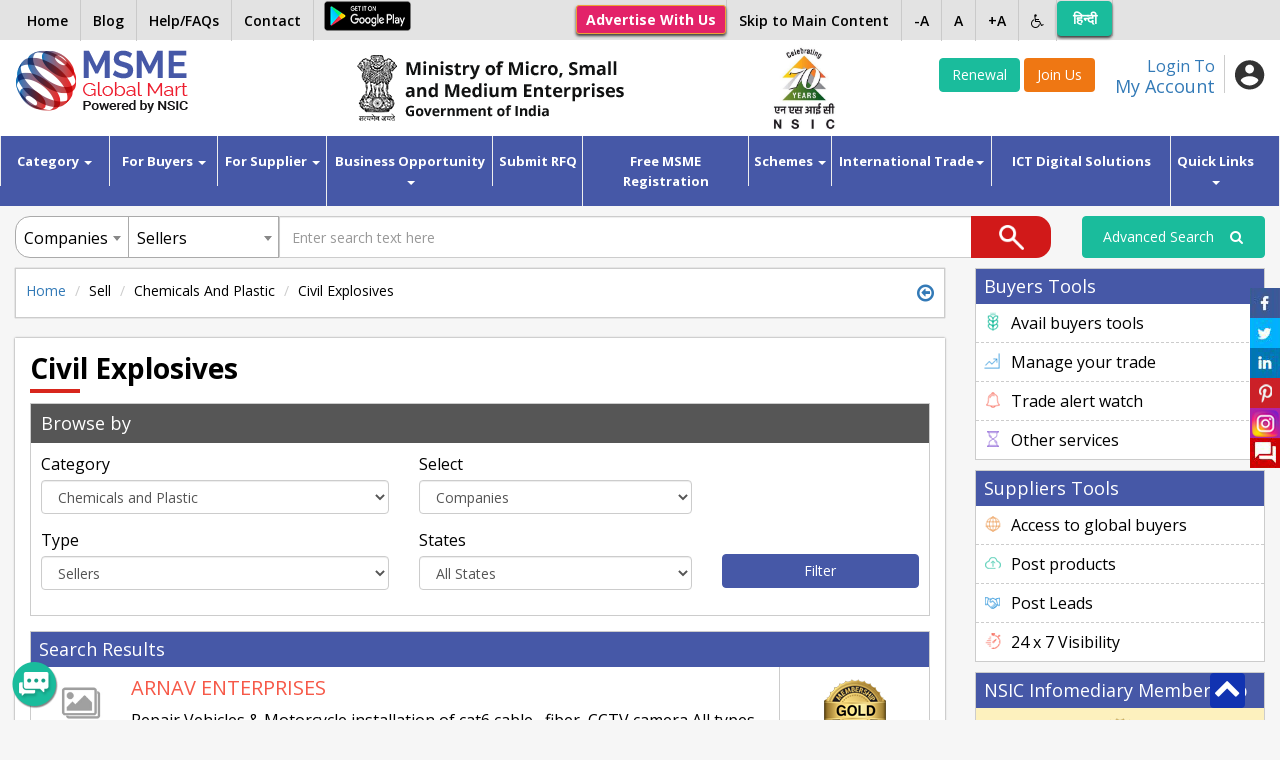

--- FILE ---
content_type: text/html; charset=UTF-8
request_url: https://msmemart.com/msme/listings/company-list/civil-explosives/6/992/Supplier
body_size: 82481
content:
<!doctype html>
<html lang="en">
    <head>
        <title>Civil Explosives</title>
        <!-- Required meta tags -->
        <meta charset="utf-8">
        <meta name="viewport" content="width=device-width, initial-scale=1, shrink-to-fit=no, user-scalable=no">
        <meta name="keywords" content="Civil Explosives">
        <meta name="description" content="Civil Explosives">
		
		<link rel="icon" type="image/png" sizes="32x32" href="https://msmemart.com/themes/msme/images/favicon.png">

        <!-- Google Raleway font CDN  font-family: 'Raleway', sans-serif;  -->
        <!-- <link href="https://fonts.googleapis.com/css?family=Raleway:300,400,500,600" rel="stylesheet"> -->
        <link href="https://fonts.googleapis.com/css?family=Open+Sans:300,400,600,700&display=swap" rel="stylesheet">
        <link rel="stylesheet" href="https://maxcdn.bootstrapcdn.com/font-awesome/4.7.0/css/font-awesome.min.css">

        <!-- Bootstrap CSS -->
        <link rel="stylesheet" href="https://maxcdn.bootstrapcdn.com/bootstrap/3.3.7/css/bootstrap.min.css" integrity="sha384-BVYiiSIFeK1dGmJRAkycuHAHRg32OmUcww7on3RYdg4Va+PmSTsz/K68vbdEjh4u" crossorigin="anonymous">

        <!--Owl Carousel Styles-->
        <link rel="stylesheet" href="https://msmemart.com/themes/msme/libs/OwlCarousel/dist/assets/owl.carousel.min.css">
        <link rel="stylesheet" href="https://msmemart.com/themes/msme/libs/OwlCarousel/dist/assets/owl.theme.default.min.css">

        <!--Select2 Styles-->
        <link rel="stylesheet" href="https://msmemart.com/themes/msme/libs/select2/dist/css/select2.min.css">
        <!--Custom Styles-->
        <link rel="stylesheet" href="https://msmemart.com/themes/msme/css/style.css">
        <link rel="stylesheet" href="https://msmemart.com/themes/msme/css/style-plus.css">
        <link rel="stylesheet" href="https://msmemart.com/themes/msme/css/style-minus.css">
        <!-- jquery Script -->
        <script src="https://ajax.googleapis.com/ajax/libs/jquery/1.12.4/jquery.min.js"></script>
        <link rel="stylesheet" href="https://msmemart.com/themes/assets/plugins/sweetalert/sweetalert.css">
        <script src="https://msmemart.com/themes/assets/plugins/sweetalert/sweetalert.min.js"></script>
        <script src="https://cdnjs.cloudflare.com/ajax/libs/core-js/2.4.1/core.js"></script>
        <script src="https://msmemart.com/themes/assets/plugins/cookie/jquery.cookie.js"></script>
        <script src="https://msmemart.com/themes/assets/js/app.js"></script>
        <script>
            var baseurl = "https://msmemart.com/";
			var is_homepage = 0;
        </script>
        <script>
            $(document).ready(function () {
                var csrf_token;
                var csrf_hash;
                csrf_reload();
            });
            function csrf_reload() {
                $.ajax({
                    url: baseurl + "msme/msme/csrf_msme_reload",
                    type: "get",
                    async: false,
                    dataType: "json",
                    success: function (data) {
                        csrf_token = data.csrf_token;
                        csrf_hash = data.csrf_hash;
                        $("input[name='csrf']").val(csrf_hash);
                    }
                });
            }
        </script>
        <script type="text/javascript">
            function googleTranslateElementInit() {
                new google.translate.TranslateElement({pageLanguage: 'en', layout: google.translate.TranslateElement.InlineLayout.HORIZONTAL}, 'google_translate_element');
            }
        </script>
        <script type="text/javascript" src="//translate.google.com/translate_a/element.js?cb=googleTranslateElementInit"></script>
		
		
				<script type="text/javascript">
				var gaJsHost = (("https:" == document.location.protocol) ? "https://ssl." : "http://www.");
				document.write(unescape("%3Cscript src='" + gaJsHost + "google-analytics.com/ga.js' type='text/javascript'%3E%3C/script%3E"));
				</script>
				<script type="text/javascript">
				try {
				var pageTracker = _gat._getTracker("UA-5953268-5");
				pageTracker._trackPageview();
				} catch(err) {}</script>


						<!--- Start of new Google analytics code  29-03-2023--->
				<!-- Google tag (gtag.js) -->
				<script async src="https://www.googletagmanager.com/gtag/js?id=G-26LEJCSBRX"></script>
				<script>
				  window.dataLayer = window.dataLayer || [];
				  function gtag(){dataLayer.push(arguments);}
				  gtag('js', new Date());

				  gtag('config', 'G-26LEJCSBRX');
				</script>

				<!--- End of new Google analytics code --->	
		
    </head>
    <body>
        <!--Header widget start-->
        <style type="text/css">
    .msme-logo{padding: 8px 15px;}
     @media screen and (max-width:991px){
         .main_search_inner .select2{display: inline-block !important;}
          .main_search_inner input {width: 50% !important;float: none !important; display: inline-block !important; }
          .main_search_inner .select2 {width: 20% !important;display: inline-block !important;}
          .main_search_inner .btn-submit{
            width: 9% !important;
            display: inline-block !important;
            margin: 0px;right: 50px;
        }
        .select2-container{vertical-align: top;}
		.rightMenu li.lng2 {
    display: inline-block !important;
        }
     }
    @media screen and (max-width:600px){
        .main_search_inner .select2 {width: 49% !important;display: inline-block !important;}
        .main_search_inner input {width: 100% !important;}
        .main_search_inner .btn-submit{
           /* width: 10% !important;
            display: inline-block !important;*/
            bottom: 10px;right: 0px;
            margin: 0px;
        }
		
    }
	.topbar
	{
		position:fixed; top:0;left:0;right:0;z-index:999999999;
	}
	
	.topbar ul > li > a {
     padding: 0px 12px;
	}
	
	.btn-primary-JoinUs {
    color: #fff;
    background-color: #EF7713;
    border-color: #EF7713;
	display: inline-block;
    padding: 6px 12px;
    margin-bottom: 0;
    font-size: 14px;
    font-weight: 400;
    line-height: 1.42857143;
    text-align: center;
    white-space: nowrap;
    vertical-align: middle;
	touch-action: manipulation;
    cursor: pointer;
	    border: 1px solid transparent;
    border-radius: 4px;
	text-decoration: none;
	box-sizing: border-box;
	font-family: 'Open Sans', sans-serif;
	-webkit-tap-highlight-color: rgba(0,0,0,0);
	}
</style>

<script src="https://msmemart.com/themes/assets/plugins/cookie/jquery.cookie.js"></script>
<!-- Top band Start -->
<div class="topbar">
    <div class="container">
        <a href="https://msmemart.com/" class=" show_mobile" style="margin-top: 5px; display: inline-block;"><img src="https://msmemart.com/themes/msme/images/home.png" alt="home" width="20"></a>
			<!--	<a href="https://play.google.com/store/apps/details?id=com.msmeglobalmart" target="_blank"><img style="height:27px;width:90px;margin-top: 1px; margin-left: .6%;margin-top:.4%;" data-src="https://msmemart.com/assets\images\app.png" alt="mobile app" class="lazyload"></a> -->
<a href="https://play.google.com/store/apps/details?id=com.msmeglobalmart" target="_blank" style="display: inline-block;
"><img style="height:30px;width:87px;margin-top:1px;margin-left:10px;" data-src="https://msmemart.com/assets\images\app.png" class="lazyload hide_mobile"></a>		
				
        <ul class="pull-left leftMenu hide_mobile">
            <li><a href="https://msmemart.com/overseas/about_us/logout">Home</a></li>
			
			 <li><a target="_blank" href="https://msmemartblog.wordpress.com">Blog</a></li>
			
		<!--	<li><a href="https://msmemart.com/blog">Blog</a></li>-->
			
            <!--<li><a href="https://msmemart.com/page/help">Help/FAQs</a></li>-->
			<li><a href="https://msmemart.com/assets/pdf/faq-30-05-02025.pdf" target="_blank">Help/FAQs</a></li>
		
            <li><a href="https://msmemart.com/msme/contact">Contact</a></li>
			 
        </ul>
        <ul class="pull-right rightMenu">
          <!--<li><a href="https://msmemart.com/psu-login">Login for PSU’s</a></li> 
            <li><a href="https://msmemart.com/membership">Membership Benefits</a></li>-->
			<li><a href="https://msmemart.com/advertise-with-us" class="btn btn-warning btn-sm hide_mobile" role="button" aria-pressed="true"><b>Advertise With Us</b></a></li>
             <li><a href="#skip_main_content">Skip to Main Content</a></li>
			
            <li><a href="#" id="alph_minus">-A</a></li>
            <li><a href="#" id="alph">A</a></li>
            <li><a href="#" id="alph_plus">+A</a></li>
            <li class="invert_menu"><a href="#"><i class="fa fa-wheelchair"></i></a>
                <ul class="submenu">
                    <li><a href="#" id="inv_ctr">Invert Contrast</a></li>
                    <li><a href="https://msmemart.com/page/screen_reader_access_for_disable_person">Screen Reader</a></li>
                </ul>
            </li>
           <li class="lng2" id='languageTrsanlateHi'><a href="javascript:void(0)" onclick="langugechange();"  class="btn btn-success notranslate" style="color:white;line-height:25px; margin-top: 1px;width:55px"> हिन्दी </a></li>
           	<li class="lng2" style="display:none !important;" id='languageTrsanlateEn'><a href="javascript:void(0)" onclick="langugechange();"  class="btn btn-success notranslate" style="margin-top: 1px;line-height: 35px;width:55px;color:white !important;">English</a></li>
			 <li class="lng">
                <div id="google_translate_element"></div>
            
        </ul>
		<a href="https://msmemart.com/advertise-with-us" class="add_with btn show_mobile">Advertise <br> With Us</a>
    </div> 
</div>  
<!-- Top band End -->

<!-- Header Starts-->
<header style="padding-top:45px;padding-bottom:5px;">
    <div class="header_inner container  ">
        <div class="row">
            <!--Logo Section-->
            <div class="logo col-xs-6 col-sm-6 col-md-2 col-lg-2">
                <a href="https://msmemart.com/">
                    <img src="https://msmemart.com/themes/msme/images/logo.png" alt="MSMEMart">
                </a>
				
            </div>
		<!--	<div class="logo msme-logo col-xs-6 col-sm-6 col-md-4 col-lg-4">
               	<img src="https://msmemart.com/themes/msme/images/msme.png" class="pull-right"  alt="MSME">
            </div> -->
			
			
			<div class="logo msme-logo col-xs-6 col-sm-6 col-md-4 col-lg-4">
			<img src="https://msmemart.com/themes/msme/images/msme.png" class="pull-right"  alt="MSME">
			</div>
						
            <!--Mobile Menu Section-->
            <div class="menu_icons show_mobile">
                <ul>
                    <li ><a href="#" class="toggle-menu menu-left push-body">Menu</a></li>
                    <li><a href="#" class="search_btn">Search</a></li>
                    <li><a href="#" class="user_button">User</a></li>
                    <li><a href="#" class="sector_button">Sectors</a></li>
					<!--<li><a href="https://msmemart.com/member/login/index/renew" class="btn btn-success">Renewal</a> </li>
				    <li><a href="https://msmemart.com/membership" class="btn btn-primary">Join Us</a></li>-->
                </ul>
            </div>

            <!--User Section-->
            <div class="user_box col-sm-4 col-md-4 pull-right">
                <div class="user_box_inner">
                    <div class="login_now pull-right">
                                                <a href="https://msmemart.com/member">
                            <div class="login_content pull-left">
                                <span>Login To</span>
                                <h4>My Account</h4>
                            </div> </a>
                        <div class="login_icon pull-left" data-toggle="dropdown">
                           
							
							                                <img src="https://msmemart.com/themes/msme/images/user_icon.png" alt="User">
                                							
							
                        </div>
							                    </div>




						                        <div class="join_us pull-right">
                           
						   <a href="https://msmemart.com/member/login/index/renew" class="btn btn-success">Renewal</a> 
							
                            <a href="https://msmemart.com/membership" style="background:#EF7713"  class="btn-primary-JoinUs">Join Us</a>
                        </div>
												
						
					</div>
                
            </div>
            <!--Search Section-->
                        <div class=" col-sm-2 col-md-2 pull-right">
        
 	<img src="https://msmemart.com/themes/msme/images/nsiclogonew.png" alt="NSIC logo" class="pull-right" style="height:85px;"  >
	             </div>       
            
                    </div>
		
		
		 
    </div>
</header>
<!-- Header Ends-->        <!--Header widget end-->
        <!--Menu widget start-->
        <!--Main Menu-->
<script>
function myFunction() {
  var input, filter, ul, li, a, i;
  input = document.getElementById("myInput");
  filter = input.value.toUpperCase();
  ul = document.getElementById("ulsearch");
  li = ul.getElementsByTagName("li");
  for (i = 1; i < li.length; i++) {
    a = li[i].getElementsByTagName("a")[0];
    if (a.innerHTML.toUpperCase().indexOf(filter) > -1) {
      li[i].style.display = "";
    } else {
      li[i].style.display = "none";

    }
  }
}

</script>

<style>
.dropdown-submenu .dropdown-menu2 {
  top: 0;
  right: auto;
  left: 100%;
}
</style>

<nav class="navbar navbar-default" role="navigation" id="skip_main_content" style="margin-bottom:10px;" >
    <div  >
        <!-- Brand and toggle get grouped for better mobile display -->
        <div class="collapse navbar-collapse cbp-spmenu cbp-spmenu-vertical cbp-spmenu-left" id="bs-example-navbar-collapse-1">
            <ul class="nav navbar-nav">
                <li class="dropdown">
                    <a class="dropdown-toggle" data-toggle="dropdown" href="#" title="Find your business category">Category <span class="caret"></span></a>
                    <ul class="dropdown-menu" role="menu">
                                                        <li><a href="https://msmemart.com/msme/category/advertisement-material/90">Advertisement Material</a></li>
									                                <li><a href="https://msmemart.com/msme/category/agro-technology/1">Agro Technology</a></li>
									                                <li><a href="https://msmemart.com/msme/category/automobiles/3">Automobiles</a></li>
									                                <li><a href="https://msmemart.com/msme/category/ayurvedic-herbal/4">Ayurvedic Herbal</a></li>
									                                <li><a href="https://msmemart.com/msme/category/bicycles-rickshaws/5">Bicycles Rickshaws</a></li>
									                                <li><a href="https://msmemart.com/msme/category/chemicals-and-plastic/6">Chemicals and Plastic</a></li>
									                                <li><a href="https://msmemart.com/msme/category/computer-and-software/7">Computer and Software</a></li>
									                                <li><a href="https://msmemart.com/msme/category/construction-and-real-estate/8">Construction and Real Estate</a></li>
									                                <li><a href="https://msmemart.com/msme/category/consumer-electronics/9">Consumer Electronics</a></li>
									                                <li><a href="https://msmemart.com/msme/category/electronics-and-electrical-supplies/10">Electronics and Electrical Supplies</a></li>
									                        <li><a href="https://msmemart.com/msme/category_list">More..</a></li>
                    </ul>
                </li>
               
               			
				 <li class="dropdown">
                    <a class="dropdown-toggle" data-toggle="dropdown" href="#" title="Know Buyer benefits">For Buyers <span class="caret"></span></a>
                    <ul class="dropdown-menu" role="menu">
                         <li><a href="https://msmemart.com/quotation">Post Buy Requirement</a></li>
						 <li><a href="https://msmemart.com/supplier-search">Search Suppliers</a></li>
						 <li><a href="https://msmemart.com/buyer-benefits">Buyers Benefits</a></li>
                    </ul>
                </li>
				
               <!--         <a href="https://msmemart.com/buyer/company">Buyers</a>
                <ul class="dropdown-menu" role="menu">
                        <li><a href="https://msmemart.com/buyer/company">Companies</a></li>
                        <li><a href="https://msmemart.com/buyer/product">Product</a></li>
                        <li><a href="https://msmemart.com/buyer/leads">Leads</a></li>
                    </ul>-->
               
			
				
				
				 <li class="dropdown">
                    <a class="dropdown-toggle" data-toggle="dropdown" href="#" title="Know Supplier benefits">For Supplier <span class="caret"></span></a>
                    <ul class="dropdown-menu" role="menu">
						 <li><a href="https://msmemart.com/supplier-benefits">Suppliers Benefits</a></li>
						 <li><a href="https://msmemart.com/DigitalServices/dnb#Hoovers">Find Domestic / International Buyers</a></li>
						 <li><a href="https://msmemart.com/membership">List your Business</a></li>
                    </ul>
                </li>
                
				
		<!--   		 <li class="dropdown">
                    <a href="https://msmemart.com/supplier/company">Suppliers</a>
                 <ul class="dropdown-menu" role="menu">
                        <li><a href="https://msmemart.com/supplier/company">Companies</a></li>
                        <li><a href="https://msmemart.com/supplier/product">Product</a></li>
                        <li><a href="https://msmemart.com/supplier/leads">Leads</a></li>
                    </ul>
                </li>-->
				
				
				
				
				
			  <li class="dropdown">
                    <a class="dropdown-toggle" data-toggle="dropdown" href="#" title="Opportunity for Business growth"> Business Opportunity <span class="caret"></span></a>
                    <ul class="dropdown-menu" role="menu">
				<!--	  <li><a href="https://msmemart.com/msme/business_alliance">Start your Business</a></li> -->
					  
						<li class="dropdown-submenu ">
							<a  href="#">Start/Expand your Business &nbsp;<span class="glyphicon glyphicon-chevron-right" aria-hidden="true" style="font-size: 10px; margin-top:-1px;"></span></a>
							<ul class="dropdown-menu dropdown-menu2">					
							<li><a tabindex="1" href="https://msmemart.com/msme/business_alliance">Business Alliance</a></li>
							<li><a tabindex="2" href="https://www.udyami.org.in/" target="_blank">New Enterprise through PMEGP</a></li>
							</ul>
						</li>
					
                         <li><a href="https://msmemart.com/tenders">Domestic Tenders</a></li>
						 <li><a href="https://msmemart.com/tenders/aoc_tenders">Award of Contract (AOC)</a></li>
						 <!--<li><a href="https://msmemart.com/tender/tenderlist/international">Global Tenders</a></li> -->
						<!--<li><a href="https://msmemart.com/upload/events/Fact-Sheet-Metalex-Thailand.pdf"  target="_blank"> Metalex 2024 at Bangkok</a></li> -->
                    </ul>
                </li>  
	<li><a target="_blank"  href="https://msmemart.com/quotation" title="Post Your requirement">Submit RFQ</a></li>
	
	      <li><a target="blank"  href="https://msmemart.com/msmeregistration" title="Free MSME Registration">Free MSME Registration</a></li>
	<!--<li><a target="blank"  href="http://msmeregistration.msmemart.com" title="Free MSME Registration">Free MSME Registration</a></li>-->
	
              <!--  <li><a target="_blank"  href="http://msmeloan.msmemart.com/">MSME Loans</a></li> -->
			  
			  <li class="dropdown">
                    <a class="dropdown-toggle" data-toggle="dropdown" href="#" title="Govt Schemes for MSMEs"> Schemes <span class="caret"></span></a>
                    <ul class="dropdown-menu" role="menu">
						<li><a href="https://msmemart.com/assets/images/ebook.pdf" target="_blank">MSME Scheme Booklet</a></li>
                         <li><a href="https://msmemart.com/credit-and-finance-assistance-schemes">Credit and Finance Assistance Schemes</a></li>
						 <li><a href="https://msmemart.com/skill-development-training">Skill development & Training</a></li>
						 <li><a href="https://msmemart.com/Infrastructure-support-schemes">Infrastructure Support Schemes</a></li>
						<li><a href="https://msmemart.com/technology-up-gradation-schemes">Technology up-gradation Schemes</a></li>
						<li><a href="https://msmemart.com/procurement-and-marketing-support">Procurement and Marketing Support</a></li>
						<li><a href="https://msmemart.com/nsic-schemes">NSIC Schemes</a></li>
						<li><a href="https://msmemart.com/equity-support-for-msmes">Equity Support for MSMEs</a></li>
                    </ul>
                </li>
        
                <!--<li><a target="_blank" href="https://msmemart.com/mauritius-pavilion">International Trade</a></li>-->
                
				
                <li class="dropdown"> <a class="dropdown-toggle" data-toggle="dropdown" href="#" title="Opportunities for Export">International Trade<span class="caret"></span></a>
					<ul class="dropdown-menu" role="menu" aria-labelledby="dropdownMenu">
				<li class="dropdown-submenu">
				<a href="https://msmemart.com/quotation">Source from India</a>
				<a href="https://msmemart.com/export">Export Facilitation</a>
				<a href="https://msmemart.com/DigitalServices/dnb#Hoovers">Find Buyers</a>
				</li> 				
				<li class="dropdown-submenu">
				<a  href="https://msmemart.com/country-pavilion" > <span class="glyphicon glyphicon-chevron-left" aria-hidden="true" style="font-size: 10px; margin-top:-1px;"></span>&nbsp;Country Pavillion</a>
				<ul class="dropdown-menu">
				<li>				
					<ul id="ulsearch"  role="menu" style="list-style:none;padding:0;">
						<li style="width:230px; padding:5px;"><label for="exampleInputEmail1">Type Your Country Name</label>
						<input type="text" class="form-control" id="myInput" onkeyup="myFunction()"  placeholder="Enter country Name"></li>
						                                 
                                    <li data-country-type="Thailand" ><a href="https://msmemart.com/international-trade/thailand-pavilion"><img src="https://msmemart.com/upload/country_flag/1733138222834.png" style="width:40px; padding-left:10px;padding-bottom:10px;">&nbsp;&nbsp;Thailand</a></li> 
                                                                     
                                    <li data-country-type="Tajikistan" ><a href="https://msmemart.com/international-trade/tajikistan-pavilion"><img src="https://msmemart.com/upload/country_flag/1732181877484.png" style="width:40px; padding-left:10px;padding-bottom:10px;">&nbsp;&nbsp;Tajikistan</a></li> 
                                                                     
                                    <li data-country-type="Russian Federation" ><a href="https://msmemart.com/international-trade/russian-federation-pavilion"><img src="https://msmemart.com/upload/country_flag/1705314255274.png" style="width:40px; padding-left:10px;padding-bottom:10px;">&nbsp;&nbsp;Russian Federation</a></li> 
                                                                     
                                    <li data-country-type="Malaysia" ><a href="https://msmemart.com/international-trade/malaysia-pavilion"><img src="https://msmemart.com/upload/country_flag/1763637434015.png" style="width:40px; padding-left:10px;padding-bottom:10px;">&nbsp;&nbsp;Malaysia</a></li> 
                                                                     
                                    <li data-country-type="Egypt" ><a href="https://msmemart.com/international-trade/egypt-pavilion"><img src="https://msmemart.com/upload/country_flag/1764739527025.png" style="width:40px; padding-left:10px;padding-bottom:10px;">&nbsp;&nbsp;Egypt</a></li> 
                                    				</ul>	
				
				</li> 
				                        
				</ul>
				</li>
				                 
				</ul>
			
			</li>

                
                
                
                <!--<li><a href="https://msmemart.com/msme-registration">Free MSME Registration</a></li> -->
				
                <!--<li><a target="_blank" href="http://rawmaterials.nsicnet.in/">Get Raw Materials</a></li>-->
               <!--<li><a href="https://msmemart.com/export" >Exports Facilitation</a></li>-->
             	<li><a target="blank"  href="https://msmemart.com/DigitalServices" title="Special offer on Digital Solutions">ICT Digital Solutions</a></li>

			 <!--  <li><a href="javascript:void(0)" class="dropdown-toggle" data-toggle="dropdown">Featured Opportunities<span class="caret"></span></a>                
                <ul class="dropdown-menu" role="menu" aria-labelledby="dropdownMenu">                 
                  <li class="dropdown-submenu">
                    <a  href="#" > <span class="glyphicon glyphicon-chevron-left" aria-hidden="true" style="font-size: 10px; margin-top:-1px;"></span>&nbsp;Technology Transfer</a>
                <ul class="dropdown-menu">
                  <li><a tabindex="-1" href="https://msmemart.com/membership">Technology Provider</a></li> 
                <li><a tabindex="-1" href="https://msmemart.com/quotation">Technology Seeker</a></li>                                
                        </ul>
                      </li>
                    <li class="dropdown-submenu">
                		 <a  href="https://www.ibef.org/economy/investments" target="_blank"> Investment Opportunity</a>
                	</li>                  
                    </ul>           
                </li>-->
                
                
                <li class="dropdown">
                    <a class="dropdown-toggle" data-toggle="dropdown" href="#" title="Other useful information for MSMEs">Quick Links<span class="caret"></span></a>
                    <ul class="dropdown-menu" role="menu">
                                                        <li><a href="https://www.msmemart.com/page/healthcare" target="_blank" >Empaneled list of Hospitals for Gold Members</a></li>
                                                                <li><a href="https://champions.gov.in/" target="_blank" >Champions Portal</a></li>
                                                                <li><a href="https://www.msmemart.com/schemes/schemelist"  >NSIC Schemes</a></li>
                                                                <li><a href="https://www.msmemart.com/upload/mou/AnnexureA.pdf" target="_blank" >Raw Material Support to MSMEs</a></li>
                                                                <li><a href="https://www.msmemart.com/assets/images/AIMA-NSIC-SME-Accelerate-Program.pdf" target="_blank" >AIMA-NSIC SME Accelerate Programme</a></li>
                                                                <li><a href="https://www.msmemart.com/Suppliers/" target="_blank" >Find Verified Suppliers</a></li>
                                                                <li><a href="https://sambandh.msme.gov.in" target="_blank" >GOVT PROCUREMENT-MSME SAMBANDH</a></li>
                                                                <li><a href="https://samadhaan.msme.gov.in" target="_blank" >DELAYED PAYMENT- MSME SAMADHAAN </a></li>
                                                                <li><a href="https://msme.gov.in/all-schemes" target="_blank" >Govt of India SCHEMES</a></li>
                                                                <li><a href="http://sampark.msme.gov.in/" target="_blank" >SKILLED MANPOWER-MSME SAMPARK</a></li>
                                                                <li><a href="http://iktec.in/" target="_blank" >INDIA KOREA TECHNOLOGY CENTRE</a></li>
                                                                <li><a href="https://www.nsic.co.in/Schemes/Showinterest.aspx?Sch=2" target="_blank" >Finance for Raw Material Procurement</a></li>
                                                                <li><a href="https://www.nsic.co.in/NTSC/MaterialTestingLabs.aspx" target="_blank" >Technology / Testing & Training facilities </a></li>
                                                                <li><a href="http://ideas.msme.gov.in/" target="_blank" >MSME Innovation</a></li>
                                                                <li><a href="http://www.msmemart.com/msme/business_alliance"  >Business Alliance- Start a Business Franchise & Distributorship</a></li>
                                                                <li><a href="https://hire-nsdc.betterplace.co.in/login" target="_blank" >Skill Management Information System</a></li>
                                                                <li><a href="https://www.indiantradeportal.in/" target="_blank" >Indian Trade Portal</a></li>
                                                                <li><a href="https://udyam-sakhi.com" target="_blank" >MSME Udyam Sakhi Portal</a></li>
                                                                <li><a href="https://goulip.in" target="_blank" >Unified Logistics Interface Platform</a></li>
                                                                <li><a href="https://msmemart.com/page/nmdfc_and_nsic_sign_mou"  >NMDFC and NSIC sign MOU</a></li>
                                                    </ul>
                </li>
            </ul>
        </div><!-- /.navbar-collapse -->
    </div><!-- /.container-fluid -->
</nav>        <!--Menu widget end-->
        
<div class="container clear-fix main_search" style="margin-bottom:10px;">
    <div class="row">
        <div class="col-sm-12 col-md-10 col-lg-10">
            <form action="https://msmemart.com/search/index" id="search_frm" method="get" accept-charset="utf-8">
			
           
			
			
			
			
           
            <div class="main_search_inner form-inline" style="margin-top:0px;">
                <div class="form-group">
                    <div class="input-group">
                        <select class="slect_companies search_left" name="pid">
                            <option value="1" >Companies</option>
                            <option value="2" >Products</option>
                            <option value="3" >Leads</option>
                        </select>
                        <select class="slect_supplier " name="catalog">
                            <option value="all" >All Members</option>
                            <option value="Supplier" selected=selected>Sellers</option>
                            <option value="Buyer" >Buyers</option>
                            <option value="Service" >Service Providers</option>
                        </select>
                        <input type="text"  class="form-control" name="searchText" maxlength="100" required value=""  placeholder="Enter search text here">
                        <input type="hidden" name="type" value="search">
                        <button type="submit" class="btn-submit" style="width:80px" ><img src="https://msmemart.com/themes/msme/images/search_icon.png" alt="search"></button>
                    </div>
                </div>
            </div>
            </form>
        </div>

        <!--<div class="col-sm-12 col-md-2 col-lg-2 "  >

            <a href="https://msmemart.com/search/advance_search"   class="btn btn-success pull-right btn-block" style="padding:10px;">Advanced Search &nbsp;&nbsp;


                <i class="fa fa-search" aria-hidden="true"></i>


            </a>  

        </div> -->
		
		
		
		
		<div class="col-sm-12 col-md-2 col-lg-2 "  >
            			<a href="https://msmemart.com/search/advance_search"   class="btn btn-success pull-right btn-block" style="padding:10px;">Advanced Search &nbsp;&nbsp;
			
                <i class="fa fa-search" aria-hidden="true"></i>


            </a>  

        </div>
		
		
		
		
		
		
		

    </div> 	
</div>
	
        <div class="container clear-fix">
            <div class="row">
                <!--Left Side Content-->
                <div class="col-md-9">
                    <script>
    categ_id = "6";
    sub_categ_id = "992";
    searchText = "";
    pid = "";
    catalog = "Supplier";
    type = "company-list";
</script>
<script src="https://msmemart.com/modules/msme/assets/js/listings.js"></script>
<ul class="breadcrumb breadcrumb_c">
    <li><a href="https://msmemart.com/">Home</a></li>
    <li>Sell</li>
    <li>Chemicals And Plastic</li> 
    <li>Civil Explosives</li>  
	
	
	 <a href="javascript:history.go(-1);" class="pull-right portal-back" > <i class="fa fa-arrow-circle-o-left"></i></a>  
	 
</ul>
<div class="row">
    <!--Left Side Content-->
    <div class="col-md-12">
        <div class="inner_pages">
            <div class="inner_pages_inner">
                <div class="title_bordered no_padding_l">
                    <h2>Civil Explosives</h2>
                </div>
                <div class="leads_panel">
                    <div class="leads_panel_header leads_panel_header_g">
                        <h4>Browse by</h4>
                    </div>
                    <div class="leads_panel_body">
                        <div class="filter_search">
                            <div class="row">
                                <form action="https://msmemart.com/msme/search_category" id="cat_search_form" method="POST" accept-charset="utf-8">
             <input type="hidden" name="csrf" value="dccb28cdfcbb75ec90044ff2f6b92538" />
                                <div class="col-md-5">
                                    <div class="form-group">
                                        <label for="exampleInputEmail1">Category</label>
                                        <select class="form-control" name="cat" id="cat" required="">
                                            <option value="">Select Category</option>
                                                                                            <option value="90" >Advertisement Material</option>
                                                                                            <option value="1" >Agro Technology</option>
                                                                                            <option value="97" >API</option>
                                                                                            <option value="3" >Automobiles</option>
                                                                                            <option value="4" >Ayurvedic Herbal</option>
                                                                                            <option value="5" >Bicycles Rickshaws</option>
                                                                                            <option value="37" >Brokerage Intermediary Services</option>
                                                                                            <option value="39" >Buying Agents</option>
                                                                                            <option value="40" >Cargo and Storage</option>
                                                                                            <option value="6" selected=selected>Chemicals and Plastic</option>
                                                                                            <option value="87" >Chemicals or Allied Industries</option>
                                                                                            <option value="7" >Computer and Software</option>
                                                                                            <option value="41" >Computer Solutions Hardware and Software Development Services</option>
                                                                                            <option value="8" >Construction and Real Estate</option>
                                                                                            <option value="42" >Consultants Astrology Vastu</option>
                                                                                            <option value="43" >Consulting</option>
                                                                                            <option value="9" >Consumer Electronics</option>
                                                                                            <option value="44" >Designing Processing Custom Made</option>
                                                                                            <option value="45" >Distributor and Dealer</option>
                                                                                            <option value="46" >Economic Cooperation</option>
                                                                                            <option value="47" >Education and Training</option>
                                                                                            <option value="100" >Educational Services</option>
                                                                                            <option value="10" >Electronics and Electrical Supplies</option>
                                                                                            <option value="12" >Environment and Pollution</option>
                                                                                            <option value="48" >Exhibitions and Fairs</option>
                                                                                            <option value="2" >Fashion and Garment</option>
                                                                                            <option value="88" >Fire Safety Equipments</option>
                                                                                            <option value="13" >Food and Beverage</option>
                                                                                            <option value="49" >Foreign Exchange and Finance</option>
                                                                                            <option value="50" >Forex</option>
                                                                                            <option value="14" >Gems  and Jewellery Products</option>
                                                                                            <option value="51" >General Trade Agents</option>
                                                                                            <option value="15" >Gifts and Crafts Products</option>
                                                                                            <option value="16" >Handicrafts Gifts</option>
                                                                                            <option value="17" >Health and Beauty</option>
                                                                                            <option value="52" >Health Beauty</option>
                                                                                            <option value="18" >Home Supplies</option>
                                                                                            <option value="53" >Housekeeping Cleaning And Maintenance Services</option>
                                                                                            <option value="55" >Immigration</option>
                                                                                            <option value="56" >Indenting Agents</option>
                                                                                            <option value="57" >Indenting Agents Chemicals</option>
                                                                                            <option value="19" >Industrial Supplies</option>
                                                                                            <option value="58" >Information Technology Enabled Servicess BPO</option>
                                                                                            <option value="59" >Laser Cutting Engraving and Marking Servicess</option>
                                                                                            <option value="20" >Leather</option>
                                                                                            <option value="60" >Logistic Servicess</option>
                                                                                            <option value="61" >Manpower and Labor Export</option>
                                                                                            <option value="91" >Mask</option>
                                                                                            <option value="62" >Matrimonial Services</option>
                                                                                            <option value="21" >Medical Pharma</option>
                                                                                            <option value="22" >Mineral and Metals</option>
                                                                                            <option value="78" >Miscellaneous</option>
                                                                                            <option value="99" >MSME compliance</option>
                                                                                            <option value="54" >MSME MART</option>
                                                                                            <option value="23" >Office Supplies</option>
                                                                                            <option value="63" >Offshore Contractors</option>
                                                                                            <option value="64" >P Advertisement Agents</option>
                                                                                            <option value="24" >Packaging and Paper</option>
                                                                                            <option value="65" >Packaging and Printing Services</option>
                                                                                            <option value="66" >Passport and Visa</option>
                                                                                            <option value="67" >Pawn Leasing</option>
                                                                                            <option value="25" >Plant Machinery</option>
                                                                                            <option value="11" >Power and Energy</option>
                                                                                            <option value="96" >PPE Kits</option>
                                                                                            <option value="98" >Precision Optics</option>
                                                                                            <option value="26" >Printing and Publishing</option>
                                                                                            <option value="68" >Pulp and Paper Agent</option>
                                                                                            <option value="69" >Quality Surveyors</option>
                                                                                            <option value="70" >Real Estate Agents</option>
                                                                                            <option value="71" >Repairing</option>
                                                                                            <option value="94" >Sanitizers</option>
                                                                                            <option value="27" >Scientific Instruments</option>
                                                                                            <option value="28" >Security and Protection</option>
                                                                                            <option value="72" >Services Agent</option>
                                                                                            <option value="38" >SMALL INDUSTRIES</option>
                                                                                            <option value="73" >Social Welfare Organization</option>
                                                                                            <option value="30" >Sports and Entertainment</option>
                                                                                            <option value="29" >Sports Goods</option>
                                                                                            <option value="74" >Telecommunication and Postal Services</option>
                                                                                            <option value="31" >Telecommunications</option>
                                                                                            <option value="32" >Textiles and Leather Products</option>
                                                                                            <option value="33" >Toys</option>
                                                                                            <option value="75" >Translators and Interpreters</option>
                                                                                            <option value="34" >Transportation</option>
                                                                                            <option value="76" >Travel</option>
                                                                                            <option value="89" >TRAVEL AND TOURISM</option>
                                                                                            <option value="93" >Ventilator</option>
                                                                                    </select>
                                    </div>
                                </div>
                                <div class="col-md-4">
                                    <div class="form-group">
                                        <label for="exampleInputEmail1">Select</label>
                                        <select class="form-control" name="type" id="type">
                                            <option selected=selected value="company-list">Companies</option>
                                            <option  value="product-list">Products</option>
                                            <option  value="lead-list">Leads</option>
                                        </select>
                                    </div>
                                </div>
                                <div class="col-md-5">
                                    <div class="form-group">
                                        <label for="exampleInputEmail1">Type</label>
                                        <select class="form-control " name="sub_catalog" >
                                            <option value="Supplier" selected=selected>Sellers</option>
                                            <option value="Buyer" >Buyers</option>
                                            <option value="Service" >Service Providers</option>
                                        </select>
                                    </div>
                                </div>
                                <div class="col-md-4">
                                    <div class="form-group">
                                        <label for="states">States</label>
                                        <select class="form-control" name="states" id="states" required="">
                                            <option value="0">All States</option>
                                                                                            <option value="38" >Andaman & Nicobar</option>
                                                                                            <option value="1" >Andhra Pradesh</option>
                                                                                            <option value="3" >Arunachal Pradesh</option>
                                                                                            <option value="2" >Assam</option>
                                                                                            <option value="5" >Bihar</option>
                                                                                            <option value="31" >Chandigarh</option>
                                                                                            <option value="35" >Chattisgarh</option>
                                                                                            <option value="30" >Dadra & Nagar Haveli</option>
                                                                                            <option value="29" >Daman & Diu</option>
                                                                                            <option value="25" >Delhi</option>
                                                                                            <option value="26" >Goa</option>
                                                                                            <option value="4" >Gujarat</option>
                                                                                            <option value="6" >Haryana</option>
                                                                                            <option value="7" >Himachal Pradesh</option>
                                                                                            <option value="8" >Jammu & Kashmir</option>
                                                                                            <option value="34" >Jharkhand</option>
                                                                                            <option value="9" >Karnataka</option>
                                                                                            <option value="10" >Kerala</option>
                                                                                            <option value="39" >Ladakh</option>
                                                                                            <option value="28" >Lakshdweep</option>
                                                                                            <option value="11" >Madhya Pradesh</option>
                                                                                            <option value="12" >Maharashtra</option>
                                                                                            <option value="13" >Manipur</option>
                                                                                            <option value="14" >Meghalaya</option>
                                                                                            <option value="15" >Mizoram</option>
                                                                                            <option value="16" >Nagaland</option>
                                                                                            <option value="17" >Orissa</option>
                                                                                            <option value="27" >Pondichery</option>
                                                                                            <option value="18" >Punjab</option>
                                                                                            <option value="19" >Rajasthan</option>
                                                                                            <option value="20" >Sikkim</option>
                                                                                            <option value="21" >Tamil Nadu</option>
                                                                                            <option value="36" >Telangana</option>
                                                                                            <option value="40" >The Dadra and Nagar Haveli and Daman and Diu</option>
                                                                                            <option value="22" >Tripura</option>
                                                                                            <option value="23" >Uttar Pradesh</option>
                                                                                            <option value="33" >Uttarakhand</option>
                                                                                            <option value="24" >West Bengal</option>
                                                                                    </select>
                                    </div>
                                </div>
                                <div class="col-md-3">
                                    <button class="btn btn-primary" id="filter-listing" type="submit">Filter</button>
                                </div>
                                </form>                            </div>
                        </div>
                    </div>
                </div>
                <!--Buyers_tools-->
                <div class="buyers_tools co_panel">
                    <div class="co_panel_header">
                        <h4>Search Results</h4>
                    </div>
                    <div class="co_panel_body_1" id="listings_result">
                        <div class="text-center" style="padding:20px 0px;">
                            <img src="https://msmemart.com/themes/assets/dist/img/loading.gif" alt="" width="150">
                        </div>
                    </div>
                </div>
                <!--Buyers_ends-->
                <div id="pagination-link"></div>
            </div>
        </div>
    </div>
</div>
<!--Left Side Content Ends-->                </div>
                <!--Left Side Content Ends-->
                <!--Right Side bar -->
                <div class="col-md-3">
                    <div class="sidbar_inner">
                        <div class="sidbar_i_inner">
                            
                            
                            <!--locations_list-->
                            <div class="buyers_tools co_panel" id="locations_list_panel" style="display: none;">
                                <div class="co_panel_header">
                                    <h4>Locations</h4>
                                </div>
                                <div class="co_panel_body" id="locations_list">
                                    <ul class="list_icons">
                                        <li><a class="icon_globe" href="#">Locations here</a></li>
                                    </ul>
                                </div>
                            </div>
                            <!--locations_list_ends-->

                            <!--Buyers_tools-->
                            <div class="buyers_tools co_panel">
                                <div class="co_panel_header">
                                    <h4>Buyers Tools</h4>
                                </div>
                                <div class="co_panel_body">
                                    <ul class="list_icons">
                                        <li><a class="icon_grain" href="https://msmemart.com/buyer/company">Avail buyers tools</a></li>
                                        <li><a class="icon_graph" href="https://msmemart.com/buyer/company">Manage your trade</a></li>
                                        <li><a class="icon_bell" href="https://msmemart.com/buyer/company">Trade alert watch</a></li>
                                        <li><a class="icon_loading" href="https://msmemart.com/buyer/company">Other services</a></li>
                                    </ul>
                                </div>
                            </div>
                            <!--Buyers_ends-->

                            <!--Suppliers_tools-->
                            <div class="buyers_tools co_panel">
                                <div class="co_panel_header">
                                    <h4>Suppliers Tools</h4>
                                </div>
                                <div class="co_panel_body">
                                    <ul class="list_icons">
                                        <li><a class="icon_globe" href="https://msmemart.com/supplier/company">Access to global buyers</a></li>
                                        <li><a class="icon_upload" href="https://msmemart.com/supplier/company">Post products</a></li>
                                        <li><a class="icon_handshake" href="https://msmemart.com/supplier/company">Post Leads</a></li>
                                        <li><a class="icon_time" href="https://msmemart.com/supplier/company">24 x 7 Visibility</a></li>
                                    </ul>
                                </div>
                            </div>
                            <!--Suppliers_ends-->
                            
                            <!--Membership widget-->
                            <div class="membership_w co_panel">
                                <div class="co_panel_header">
                                    <h4>NSIC Infomediary Membership</h4>
                                </div>
                                <div class="co_panel_body">
                                    <ul class="membership_list">

                                        <li class="gold_m">
                                            <a href="#">
                                                <img src="https://msmemart.com/themes/msme/images/gold.png" alt="">
                                                <span>Access to Fast, Easy and effective B2B Tools</span>
                                            </a>
                                        </li>
                                        <li class="trusted_m">
                                            <a href="#">
                                                <img src="https://msmemart.com/themes/msme/images/trusted.png" alt=""> 
                                                <span> </span>
                                            </a>
                                        </li>
                                    </ul>
                                </div>
                            </div>
                            <!--Membership widget-->

                            <div class="currency_c">
							
							 							 
							 
							 							 
							 
							 
							 
							 
							 
							 
							
                                <a href="https://msmemart.com/quotation"  >
                                    <img src="https://msmemart.com/themes/msme/images/rfq.jpg" alt="">
                                </a>
                            </div>

                            
                            <!--div class="newsletter_a">
                                <img src="https://msmemart.com/themes/msme/images/schemes.jpg" alt="">
                            </div-->
                        </div>
                    </div>
                </div>
                <!--Right Side bar ends-->
            </div>
        </div>
        <!-- footer widget start-->
<!--Footer Section-->
<style>
@media only screen and (max-width:479px){
	 .google_play{display:block !important; }
	}
   .google_play{	
    position: fixed;
    left: 50%;
    bottom: 10px;
    width: 45px;
    height: 45px;
    border-radius: 10px;
    z-index: 999;
    background: #000;
    overflow: hidden;
    margin-left: -22.6px;
    overflow: hidden; display:none;
}
.google_play img{max-height: 100%;} 

.back_top {
    position: fixed;
    right: 35px;
    bottom:12px;
    background: rgb(17 51 177);
    color: rgb(255 255 255);
    width: 35px;
    height: 35px;
    border-radius: 4px;
    text-align: center;
    font-size: 27px;
    line-height: 28px;
    z-index: 9999;
}
.back_top a:link {color:white;}
.back_top a:visited {color:white;}
.back_top a:hover {color: white;}
.back_top a:active {color: white;}
 </style>

<footer>
    <div class="footer_top container">
        <div class="footer_top_inner">
            <div class="row">
                <div class="col-md-7">
                    <ul class="footer_menu">
                        <li><a href="https://msmemart.com/page/terms_and_conditions">Terms and Conditions</a></li>
                        <li><a href="https://msmemart.com/page/privacy_policy">Privacy policy</a></li>
                        <!-- <li><a href="https://msmemart.com/page/link_partners">Link-Partners</a></li> -->
                        <li><a href="https://msmemart.com/page/disclaimer_policy">Disclaimer Policy</a></li>
						<li><a href="https://msmemart.com/feedback">Feedback</a></li>
                        <li><a href="https://msmemart.com/web-login">Office Login</a></li>
						<li><a href="https://msmemart.com/mgm-promotional-material">MSME Global Mart Promotional Material</a></li>
						<li><a href="https://msmemart.com/ict-promotional-material">ICT Promotional Material</a></li>
						<li><a href="https://msmemart.com/psu-login">Login for PSU’s</a></li>
						<li><a href="https://msmemart.com/admin">Country SPOC Login</a></li>
						
						
                    </ul>
                </div>
                <div class="col-md-5">
                    <div class="card_box">
                        <img data-src="https://msmemart.com/themes/msme/images/cards.jpg" class="lazyload">
                    </div>
                </div>
            </div>
        </div>
    </div>
     
	    <div class="footer_bottom">
        <div class="footer_bottom_inner container">
            <p class="helpline_no"><span>Helpline No:</span>  +91-11-26926275, +91-11-26382032  <span> / Whatsapp:</span> +91-8527271130
                <span class="webcount">Website Hit Counter: 19,677,871</span>
				<br>
				(10:00 AM to 06:00 PM , Monday to Friday)
            </p>
            <p class="helpline_no"><span>Email us at:</span> <a style="color:#fff;" href="mailto:info@msmemart.com">info@msmemart.com</a>
			
			<span class="webcount"><a style="color:#fff;" href="https://play.google.com/store/apps/details?id=com.msmeglobalmart" target="blank">Download Mobile App<img style="height:40px;width:140px;margin-top: -9px;" data-src="https://msmemart.com/assets\images\app.png" alt="mobile app" class="lazyload"></a></span> </p>
            <p>MSME Global Mart is exclusively meant for MSMEs of India & developing countries to boost export, manufacturing, supply of machines. <br>
The website is powered by The National Small Industries Corporation Ltd. - NSIC <br>
All Rights Reserved ® 2024 MSME Global Mart.</p>
			
        </div>
    </div>
</footer>


<a href="https://msmemart.com/chat/onlinechat"  class="msme_chat"> </a>
  
<!--Footer Section ends-->
<div class="social_icons">
    <ul>
        		<li><a href="https://www.facebook.com/msmeglobalmart" target="_blank" class="facebook">Facebook</a></li>
						<li><a href="https://twitter.com/msmeglobalmart" target="_blank" class="twitter">Twitter</a></li>
						<li><a href="https://www.linkedin.com/in/msme-mart-31aa9318b" target="_blank" class="linkedin">Linkedin</a></li>
						<li><a href="https://in.pinterest.com/msmemart/msmemart/" target="_blank" class="pinterest">Pinterest</a></li>
						<li><a href="https://www.instagram.com/msmemart" target="_blank" class="instagram">Instagram</a></li>
		        		<div class="google_play"> <a href="https://play.google.com/store/apps/details?id=com.msmeglobalmart" target="_blan"><img src="https://msmemart.com/themes/msme/images/play.jpeg"></a></div>
        <li><a href="https://msmemart.com/chat/onlinechat" class="message">Chat</a></li>
    </ul>
</div>

	
<div class="back_top"><a href="javascript:window.scrollTo(0,0);"><i class="fa fa-chevron-up" aria-hidden="true"></i> </a></div>

<!--model popup for contct now-->
<div id="myModal" class="modal fade" role="dialog">
    <div class="modal-dialog">
        <!-- Modal content-->
        <div class="modal-content">
            <div class="modal-header modal-header-primary">
                <button type="button" class="close" data-dismiss="modal">&times;</button>
                <h4 class="modal-title">Enquiry</h4>
            </div>
            <form action="https://msmemart.com/#" class="" id="enquiry_global_frm" method="post" accept-charset="utf-8">
                                                        <input type="hidden" name="csrf" value="dccb28cdfcbb75ec90044ff2f6b92538" />
            <div class="inner_form">
                <div class="modal-body">
                    <div class="form-body">
                        <div class="form-group">
                            <label >Subject <span class="red">*</span></label>
                            <input type="text" name="enq_subject" id="enq_subject" 
                                   maxlength="200" class="form-control alpha-num-subject">
                            <span class="help-block"></span>
                        </div>
                        <div class="form-group">
                            <label >Message <span class="red">*</span></label>
                            <textarea name="enq_message" id="enq_message" class="form-control "> </textarea>
                            <span class="help-block"></span>
                        </div>
                                                    <h4 class="modal-title">Please provide your contact information</h4>
                            <div class="row">
                                <div class="col-md-6">
                                    <div class="form-group">
                                        <label >Name<span class="red">*</span></label>
                                        <input type="text" name="enq_from_name" id="enq_from_name" class="form-control alpha-only">
                                        <span class="help-block"></span>
                                    </div>
                                </div>
                                <div class="col-md-6">
                                    <div class="form-group">
                                        <label >Email<span class="red">*</span></label>
                                        <input type="text" name="enq_business_email" id="enq_business_email" class="form-control">
                                        <span class="help-block"></span>
                                    </div>
                                </div>
                            </div>
                            <div class="row">
                                <div class="col-md-6">
                                    <div class="form-group">
                                        <label >Company</label>
                                        <input type="text" name="enq_company" id="enq_company"
                                               maxlength="100" class="form-control alpha-num-company">
                                        <span class="help-block"></span>
                                    </div>
                                </div>
                                <div class="col-md-6">
                                    <div class="form-group">
                                        <label >Country</label>
                                        <input type="text" name="enq_country" id="enq_country"
                                               maxlength="50" class="form-control">
                                        <span class="help-block"></span>
                                    </div>
                                </div>
                            </div>
                            <div class="row">
                                <div class="col-md-6">
                                    <div class="form-group">
                                        <label >Phone<span class="red">*</span></label>
                                        <input type="tel" name="enq_phone" id="enq_phone" class="form-control num-only" maxlength="12">
                                        <span class="help-block"></span>
                                    </div>
                                </div>
                                <div class="col-md-6">
                                    <div class="form-group">
                                        <label >Fax</label>
                                        <input type="text" name="enq_fax" id="enq_fax" class="form-control">
                                        <span class="help-block"></span>
                                    </div>
                                </div>
                            </div>
                            <div class="row">
                                <div class="col-md-6">
                                    <div class="form-group">
                                        <label >Address</label>
                                        <textarea name="enq_address" id="enq_address" class="form-control "></textarea>
                                        <span class="help-block"></span>
                                    </div>
                                </div>
                                <div class="col-md-6">
                                    <div class="form-group">
                                        <label >Business Details</label>
                                        <textarea name="enq_business_details" id="enq_business_details" class="form-control"></textarea>
                                        <span class="help-block"></span>
                                    </div>
                                </div>
                            </div>
                                            </div>
                </div>
            </div>
            <div class="modal-footer">
                <input type="hidden" name="enq_prod_id" id="enq_prod_id" value="">
                <input type="hidden" name="enq_type" id="enq_type" value="">
                <button type="button" id="enqSave" onclick="contact_enquiry()" class="btn btn-primary">Send</button>
            </div>
            </form>        </div>
    </div>
</div>


<!--model popup for contct now end-->


<script>

function langugechange(){
var language = 'hi';
var isconfirm= confirm("किसी भी द्विभाषी संस्करणों के लिए, किसी भी विवाद या विसंगति की स्थिति में, अंग्रेजी संस्करण आधिकारिक होगा और हिंदी संस्करण से अधिक महत्वपूर्ण होगा। For any bilingual versions, in the event of any dispute or inconsistency, the English version will be authoritative and shall prevail over the version in Hindi.");
if(isconfirm==false){
	return false;
}
if($(".goog-te-combo option:selected").val()==''){
        var language = 'hi';    
        $('#languageTrsanlateHi').attr("style", "display:none !important");
        $('#languageTrsanlateEn').attr("style", "display:''");
  }
else if($(".goog-te-combo option:selected").val()=='hi'){
                var language = 'en';
                 $('#languageTrsanlateHi').attr("style", "display:none:''");
                 $('#languageTrsanlateEn').attr("style", "display:none !important");
}
else if($(".goog-te-combo option:selected").val()=='en'){
         $('#languageTrsanlateHi').attr("style", "display:none:''");
         $('#languageTrsanlateEn').attr("style", "display:none !important");
        var language = "hi";
}
else if($(".goog-te-combo option:selected").val()!='hi' && $(".goog-te-combo option:selected").val()!='en'){
    var language = 'hi';
    $('#languageTrsanlateHi').attr("style", "display:none:''");
    $('#languageTrsanlateEn').attr("style", "display:none !important");

}        

var selectField = document.querySelector(".goog-te-combo");      
    setTimeout(function(){
        for(var i=0; i < selectField.children.length; i++){      
        var option = selectField.children[i];        
        if(option.value==language){       
           selectField.selectedIndex = i;
          selectField.dispatchEvent(new Event('change'));
           break;
        }
    }
    
    
    },1000);
      
}
</script>

<script>
    $('#myModal').on('hidden.bs.modal', function () {
        $('.form-group').removeClass('has-error'); // clear error class
        $('.help-block').empty();
        //$('#enquiry_global_frm').reset();
        //var $alertas = $('#enquiry_global_frm');
        //alertas.validate().resetForm();
        //$('.has-error').removeClass('error');
        //$alertas.find('.has-error form-group').removeClass('has-error');

    });
    function enq_click(memid, type) {
        $('#enq_prod_id').val(memid);
        $('#enq_type').val(type);
    }

    function contact_enquiry() {
       
	    $('.form-group').removeClass('has-error'); // clear error class
        $('.help-block').empty();
        $('#enqSave').text('Sending...'); //change button text
        $('#enqSave').attr('disabled', true); //set button disable         
        csrf_reload();  
 
        $.ajax({
            url:"https://msmemart.com/msme/contact_enquiry",
            type: "POST",
            data: $('#enquiry_global_frm').serialize(),
            dataType: "JSON",
            beforeSend:function(){
                
            },
            success: function (data)
            {
//                csrf_reload();
                if (data.status) //if success close modal and reload ajax table
                {
                    swal({
                        title:"Enquiry Submitted Successfully",
                        text: "We will contact you shortly!",
                        type: 'success',
                        showCancelButton: false,
                        confirmButtonColor: '#3085d6',
                        cancelButtonColor: '#d33',
                        confirmButtonText: 'OK'
                    }).then(function () {
                        $('#enquiry_global_frm')[0].reset();
                        $('#myModal').modal('hide');
                    });
                } else
                {
                    for (var i = 0; i < data.inputerror.length; i++)
                    {
                        $('[name="' + data.inputerror[i] + '"]').parent().addClass('has-error'); //select parent twice to select div form-group class and add has-error class
                        $('[name="' + data.inputerror[i] + '"]').next().text(data.error_string[i]); //select span help-block class set text error string
                    }
                }
                $('#enqSave').text('Send'); //change button text
                $('#enqSave').attr('disabled', false); //set button enable 
            },
            error: function (jqXHR, textStatus, errorThrown)
            {
                $('#enqSave').text('Send'); //change button text
                $('#enqSave').attr('disabled', false); //set button enable 
                swal("Oops", "Error!", "error");
            }
        });
    }

    $(document).ready(function () {
        $('.close').on('click', function () {
            $('#enquiry_global_frm')[0].reset();
        });
        // refresh captcha
//        $('#captcha_refresh').on('click',function(){
//            set_captcha();
//        });

        //set_captcha();
    });

    /* CAPTCHA */
    //    set_captcha();
    function set_captcha() {
        $.ajax({
            url: baseurl + 'msme/refresh',
            type: "GET",
            async:false,
            success: function (data)
            {
                $('#captImg').html(data);
            }
        });
    }
    /* CAPTCHA */
</script>
<script>
    var userid = "";
    
    $('form').attr('autocomplete', 'off');
</script>
<script>
	$(document).ready(function(){
		$(document).on('keypress','.alpha-only',function(e){
			//alert('Code - '+e.keyCode+', Which - '+e.which);
			var keyCode = e.keyCode;
			if ( !( (keyCode >= 65 && keyCode <= 90) || (keyCode >= 97 && keyCode <= 122) ) 
			   && keyCode != 8 && keyCode != 32) {
			   e.preventDefault();
			   //alert("not allowed");
			}
		});
		$(document).on('keypress','.num-only',function(e){
			//alert('Code - '+e.keyCode+', Which - '+e.which);
			var keyCode = e.keyCode;
			if ( !( (keyCode >= 48 && keyCode <= 57) ) 
			   && keyCode != 8 && keyCode != 32) {
			   e.preventDefault();
			   //alert("not allowed");
			}
		});
		$(document).on('keypress','.alpha-num',function(e){
			//alert('Code - '+e.keyCode+', Which - '+e.which);
			var keyCode = e.keyCode;
			if ( !( (keyCode >= 65 && keyCode <= 90) || (keyCode >= 48 && keyCode <= 57) || (keyCode >= 97 && keyCode <= 122) ) 
			   && keyCode != 8 && keyCode != 32) {
			   e.preventDefault();
			   //alert("not allowed");
			}
		});
		$(document).on('keypress','.alpha-num-company',function(e){
			//alert('Code - '+e.keyCode+', Which - '+e.which);
			var keyCode = e.keyCode;
			if ( !( (keyCode >= 48 && keyCode <= 57) || (keyCode >= 65 && keyCode <= 90) || (keyCode >= 97 && keyCode <= 122) ) 
			   && keyCode != 8 && keyCode != 32 && keyCode != 63  && keyCode != 38) {
			   e.preventDefault();
			}
		});
		$(document).on('keypress','.alpha-num-subject',function(e){
			//alert('Code - '+e.keyCode+', Which - '+e.which);
			var keyCode = e.keyCode;
			if ( !( (keyCode >= 48 && keyCode <= 57) || (keyCode >= 65 && keyCode <= 90) || (keyCode >= 97 && keyCode <= 122) ) 
			   && keyCode != 8 && keyCode != 32 && keyCode != 63  && keyCode != 38 && keyCode != 44 && keyCode != 45 && keyCode != 46) {
			   e.preventDefault();
			}
		});
                
                
                $(document).on('paste','.alpha-num,.alpha-only,.num-only',function(e){
                        var thisDom = this;
                        setTimeout(function () { 
                          var str = thisDom.value.replace(/([,.€~`!@#$%^&*()_\-=+[\]{}:;"'<>?\/])+/g, '');
                            thisDom.value = str;
                            console.log(str);
                        }, 100);
                        
		});
                
        
                $(document).on('paste','.alpha-num-subject,.alpha-num-company',function(e){
                        var thisDom = this;
                        setTimeout(function () { 
                          var str = thisDom.value.replace(/([€~`!@#$%^&*()_=+[\]{}:;"'<>?\/])+/g, '');
                            thisDom.value = str;
                            console.log(str);
                        }, 100);
                        
		});
	});
	</script>
	
    
    
<noscript><div><img src="https://mc.yandex.ru/watch/54286050" style="position:absolute; left:-9999px;" alt="" /></div></noscript>
<!-- /Yandex.Metrika counter -->        <!-- footer widget end-->
        <!--Bootsrap Script-->
        <script src="https://maxcdn.bootstrapcdn.com/bootstrap/3.3.7/js/bootstrap.min.js" integrity="sha384-Tc5IQib027qvyjSMfHjOMaLkfuWVxZxUPnCJA7l2mCWNIpG9mGCD8wGNIcPD7Txa" crossorigin="anonymous"></script>
        <!--Owl Carousel Script-->
        <script src="https://msmemart.com/themes/msme/libs/OwlCarousel/dist/owl.carousel.min.js"></script>
        <!--Select2 Scripts-->
        <script src="https://msmemart.com/themes/msme/libs/select2/dist/js/select2.full.js"></script>
        <!--Custom Scripts-->
        <script src="https://msmemart.com/themes/msme/js/bootstrap_push_menu.js"></script>
        <script src="https://msmemart.com/themes/assets/plugins/lazy/lazy.min.js" async=""></script>
        
		<script src="https://msmemart.com/themes/msme/js/script.js?v=1.1"></script>
		
		
		<script>
            $(function () {
                $("#inner_cat_slider").owlCarousel({
                    nav: false,
                    slideSpeed: 200,
                    paginationSpeed: 400,
                    singleItem: true,
                    dots: false,
                    items: 1,
                    autoplay: true,
                    loop: true,
                });
            });
        </script>
 <script>
            $('form').attr('autocomplete', 'off');</script>
    </body>
</html>

--- FILE ---
content_type: text/html; charset=UTF-8
request_url: https://msmemart.com/msme/msme/csrf_msme_reload
body_size: -226
content:
{"csrf_token":"csrf","csrf_hash":"dccb28cdfcbb75ec90044ff2f6b92538"}

--- FILE ---
content_type: text/html; charset=UTF-8
request_url: https://msmemart.com/msme/fetch_listings/0
body_size: 28847
content:
{"list_count":17,"pagination":"<ul class=\"pagination pagination_c\"><li class=\"active\"><a href=\"javascript:void(0)\">1<\/a><\/li><li><a href=\"#\/10\" data-ci-pagination-page=\"2\">2<\/a><\/li><\/ul>","type":"company-list","results":"<ul class=\"upl_list\">\r\n                    <li>\r\n                    <div class=\"upl_box\">\r\n                        <div class=\"upl_left upl_left_img\">\r\n                            <div class=\"upl_img\">\r\n                                <img src=\"https:\/\/msmemart.com\/themes\/msme\/images\/no-image.jpg\" alt=\"ARNAV ENTERPRISES\">\r\n                            \r\n                                                           <img src=\"https:\/\/msmemart.com\/themes\/msme\/images\/catalog.png\" alt=\"\">\r\n                                                         \r\n                            \r\n                            <\/div>\r\n                            <h4><a href=\"https:\/\/msmemart.com\/member\/291021\/arnav-enterprises\" target=\"_blank\">ARNAV ENTERPRISES<\/a><\/h4>\r\n                            <p>Repair Vehicles & Motorcycle,installation  of cat6 cable , fiber, CCTV camera,All types of safety pr...<\/p>\r\n                            <p><b>Products\/Services:<\/b> Repair Vehicles & Motorcycle,installation  of cat6 cable , fiber, CCTV camera,All types of safety pr...<\/p>\r\n                            <p><b>Address: <\/b> SHOP NO. 11, OM SAINATH CHAWL, BUNDER PAKHADI ROAD, KANDIVALI WEST, MUMBAI,                                &nbsp;MUMBAI SUBURBAN,&nbsp;India<\/p>\r\n                            <p><b>Contact No:<\/b> 98XXXX3478,  <\/p>\r\n                                                    <\/div>\r\n                        <div class=\"upl_right\">\r\n                            <div class=\"upl_badge\">\r\n                                                                    <img src=\"https:\/\/msmemart.com\/themes\/msme\/images\/gold.png\" alt=\"\"> \r\n                                                            <\/div>\r\n                            <!--   <div class=\"upl_catlog\">\r\n                                                                   <img src=\"themes\/msme\/images\/goldcatalog.gif\" alt=\"\">\r\n                                                           <\/div> -->\r\n                                                        <div class=\"upl_status online\">\r\n                                <a style=\"padding:0px;\" href=\"https:\/\/msmemart.com\/chat\/onlinechat\/index\/291021\"  class=\"rowfull\" name=\"SHOBHANA  VASANT SHENDE\" data=\"291021\" >\r\n                                    <i class=\"fa fa-envelope-o\" aria-hidden=\"true\"><\/i>  Send Message                                <\/a>\r\n                            <\/div>\r\n                            <button type=\"button\" class=\"btn btn-sm btn_enquiry\" data-toggle=\"modal\" data-target=\"#myModal\" onclick=\"enq_click(291021, 'company-list')\">Send Enquiry<\/button>\r\n                            <a class=\"btn btn-sm btn_enquiry\" href=\"https:\/\/msmemart.com\/quotation\/index\/291021\" target=\"_blank\">Send Quotation<\/a>\r\n                        <\/div>\r\n                    <\/div>\r\n                <\/li>\r\n                                <li>\r\n                    <div class=\"upl_box\">\r\n                        <div class=\"upl_left upl_left_img\">\r\n                            <div class=\"upl_img\">\r\n                                <img src=\"https:\/\/msmemart.com\/themes\/msme\/images\/no-image.jpg\" alt=\"ORISSA EXPLOSIVES\">\r\n                            \r\n                                                         \r\n                            \r\n                            <\/div>\r\n                            <h4><a href=\"https:\/\/msmemart.com\/member\/196376\/orissa-explosives\" target=\"_blank\">ORISSA EXPLOSIVES<\/a><\/h4>\r\n                            <p>MANUFACTURE OF BULK EMULSION EXPLOSIVE MATERIAL, MANUFACTURE OF NITRATE MIXTURE EXPLOSIVE MATERIAL...<\/p>\r\n                            <p><b>Products\/Services:<\/b> MANUFACTURE OF BULK EMULSION EXPLOSIVE MATERIAL, MANUFACTURE OF NITRATE MIXTURE EXPLOSIVE MATERIAL...<\/p>\r\n                            <p><b>Address: <\/b>                                 &nbsp;SUNDARGARH,&nbsp;India<\/p>\r\n                            <p><b>Contact No:<\/b> 98XXXX3069,  <\/p>\r\n                                                    <\/div>\r\n                        <div class=\"upl_right\">\r\n                            <div class=\"upl_badge\">\r\n                                                                    <img src=\"https:\/\/msmemart.com\/themes\/msme\/images\/trusted.png\"  alt=\"\">\r\n                                                            <\/div>\r\n                            <!--   <div class=\"upl_catlog\">\r\n                                                                   <img src=\"themes\/msme\/images\/goldcatalog.gif\" alt=\"\">\r\n                                                           <\/div> -->\r\n                                                        <div class=\"upl_status offline\">\r\n                                <a style=\"padding:0px;\" href=\"https:\/\/msmemart.com\/chat\/onlinechat\/index\/196376\" >\r\n                                    <i class=\"fa fa-envelope-o\" aria-hidden=\"true\"><\/i>  Send Message                                <\/a>\r\n                            <\/div>\r\n                            <button type=\"button\" class=\"btn btn-sm btn_enquiry\" data-toggle=\"modal\" data-target=\"#myModal\" onclick=\"enq_click(196376, 'company-list')\">Send Enquiry<\/button>\r\n                            <a class=\"btn btn-sm btn_enquiry\" href=\"https:\/\/msmemart.com\/quotation\/index\/196376\" target=\"_blank\">Send Quotation<\/a>\r\n                        <\/div>\r\n                    <\/div>\r\n                <\/li>\r\n                                <li>\r\n                    <div class=\"upl_box\">\r\n                        <div class=\"upl_left upl_left_img\">\r\n                            <div class=\"upl_img\">\r\n                                <img src=\"https:\/\/msmemart.com\/themes\/msme\/images\/no-image.jpg\" alt=\"GOUTHAMI EXPLOSIVES PVT LTD\">\r\n                            \r\n                                                         \r\n                            \r\n                            <\/div>\r\n                            <h4><a href=\"https:\/\/msmemart.com\/member\/144847\/gouthami-explosives-pvt-ltd\" target=\"_blank\">GOUTHAMI EXPLOSIVES PVT LTD<\/a><\/h4>\r\n                            <p>Mfg of Industrial Slurry Explosives, Detonating Fuse, Booster...<\/p>\r\n                            <p><b>Products\/Services:<\/b> Mfg of Industrial Slurry Explosives, Detonating Fuse, Booster...<\/p>\r\n                            <p><b>Address: <\/b>                                 &nbsp;RANGA REDDI,&nbsp;India<\/p>\r\n                            <p><b>Contact No:<\/b> 98XXXX5667,98XXXX5667  <\/p>\r\n                                                    <\/div>\r\n                        <div class=\"upl_right\">\r\n                            <div class=\"upl_badge\">\r\n                                                                    <img src=\"https:\/\/msmemart.com\/themes\/msme\/images\/trusted.png\"  alt=\"\">\r\n                                                            <\/div>\r\n                            <!--   <div class=\"upl_catlog\">\r\n                                                                   <img src=\"themes\/msme\/images\/goldcatalog.gif\" alt=\"\">\r\n                                                           <\/div> -->\r\n                                                        <div class=\"upl_status online\">\r\n                                <a style=\"padding:0px;\" href=\"https:\/\/msmemart.com\/chat\/onlinechat\/index\/144847\"  class=\"rowfull\" name=\"AKINAPALLY VIJAY KUMAR Kumar\" data=\"144847\" >\r\n                                    <i class=\"fa fa-envelope-o\" aria-hidden=\"true\"><\/i>  Send Message                                <\/a>\r\n                            <\/div>\r\n                            <button type=\"button\" class=\"btn btn-sm btn_enquiry\" data-toggle=\"modal\" data-target=\"#myModal\" onclick=\"enq_click(144847, 'company-list')\">Send Enquiry<\/button>\r\n                            <a class=\"btn btn-sm btn_enquiry\" href=\"https:\/\/msmemart.com\/quotation\/index\/144847\" target=\"_blank\">Send Quotation<\/a>\r\n                        <\/div>\r\n                    <\/div>\r\n                <\/li>\r\n                                <li>\r\n                    <div class=\"upl_box\">\r\n                        <div class=\"upl_left upl_left_img\">\r\n                            <div class=\"upl_img\">\r\n                                <img src=\"https:\/\/msmemart.com\/themes\/msme\/images\/no-image.jpg\" alt=\"Maa Kali Enterprise\">\r\n                            \r\n                                                         \r\n                            \r\n                            <\/div>\r\n                            <h4><a href=\"https:\/\/msmemart.com\/member\/143780\/maa-kali-enterprise\" target=\"_blank\">Maa Kali Enterprise<\/a><\/h4>\r\n                            <p>Retailer of Coal\r\n...<\/p>\r\n                            <p><b>Products\/Services:<\/b> Retailer of Coal\r\n...<\/p>\r\n                            <p><b>Address: <\/b>                                 &nbsp;Howrah,West Bengal,&nbsp;India<\/p>\r\n                            <p><b>Contact No:<\/b> 98XXXX5804,98XXXX5804  <\/p>\r\n                                                    <\/div>\r\n                        <div class=\"upl_right\">\r\n                            <div class=\"upl_badge\">\r\n                                                                    <img src=\"https:\/\/msmemart.com\/themes\/msme\/images\/trusted.png\"  alt=\"\">\r\n                                                            <\/div>\r\n                            <!--   <div class=\"upl_catlog\">\r\n                                                                   <img src=\"themes\/msme\/images\/goldcatalog.gif\" alt=\"\">\r\n                                                           <\/div> -->\r\n                                                        <div class=\"upl_status offline\">\r\n                                <a style=\"padding:0px;\" href=\"https:\/\/msmemart.com\/chat\/onlinechat\/index\/143780\" >\r\n                                    <i class=\"fa fa-envelope-o\" aria-hidden=\"true\"><\/i>  Send Message                                <\/a>\r\n                            <\/div>\r\n                            <button type=\"button\" class=\"btn btn-sm btn_enquiry\" data-toggle=\"modal\" data-target=\"#myModal\" onclick=\"enq_click(143780, 'company-list')\">Send Enquiry<\/button>\r\n                            <a class=\"btn btn-sm btn_enquiry\" href=\"https:\/\/msmemart.com\/quotation\/index\/143780\" target=\"_blank\">Send Quotation<\/a>\r\n                        <\/div>\r\n                    <\/div>\r\n                <\/li>\r\n                                <li>\r\n                    <div class=\"upl_box\">\r\n                        <div class=\"upl_left upl_left_img\">\r\n                            <div class=\"upl_img\">\r\n                                <img src=\"https:\/\/msmemart.com\/themes\/msme\/images\/no-image.jpg\" alt=\"Vishal Paints & Coatings\">\r\n                            \r\n                                                         \r\n                            \r\n                            <\/div>\r\n                            <h4><a href=\"https:\/\/msmemart.com\/member\/68272\/vishal-paints-coatings\" target=\"_blank\">Vishal Paints & Coatings<\/a><\/h4>\r\n                            <p>Manufacturers of all kinds of paints, chemicals & brushes\r\nvisit-www.vishalcoatings.com...<\/p>\r\n                            <p><b>Products\/Services:<\/b> Vishal Paints & Coatings, Manufacturers of all kinds of paints, chemicals & brushes...<\/p>\r\n                            <p><b>Address: <\/b>                                 &nbsp;Jaipur,Rajasthan,&nbsp;India<\/p>\r\n                            <p><b>Contact No:<\/b> 09XXXX44761,01XXXX341202  <\/p>\r\n                                                            <p><b>URL: <\/b> \r\n                                                                        <a href=\"http:\/\/www.vishalcoatings.com\" target=\"_blank\" class=\"link_text\">\r\n                                        http:\/\/www.vishalcoatings.com                                    <\/a>\r\n                                <\/p>                        <\/div>\r\n                        <div class=\"upl_right\">\r\n                            <div class=\"upl_badge\">\r\n                                                                    <img src=\"https:\/\/msmemart.com\/themes\/msme\/images\/trusted.png\"  alt=\"\">\r\n                                                            <\/div>\r\n                            <!--   <div class=\"upl_catlog\">\r\n                                                                   <img src=\"themes\/msme\/images\/goldcatalog.gif\" alt=\"\">\r\n                                                           <\/div> -->\r\n                                                        <div class=\"upl_status offline\">\r\n                                <a style=\"padding:0px;\" href=\"https:\/\/msmemart.com\/chat\/onlinechat\/index\/68272\" >\r\n                                    <i class=\"fa fa-envelope-o\" aria-hidden=\"true\"><\/i>  Send Message                                <\/a>\r\n                            <\/div>\r\n                            <button type=\"button\" class=\"btn btn-sm btn_enquiry\" data-toggle=\"modal\" data-target=\"#myModal\" onclick=\"enq_click(68272, 'company-list')\">Send Enquiry<\/button>\r\n                            <a class=\"btn btn-sm btn_enquiry\" href=\"https:\/\/msmemart.com\/quotation\/index\/68272\" target=\"_blank\">Send Quotation<\/a>\r\n                        <\/div>\r\n                    <\/div>\r\n                <\/li>\r\n                                <li>\r\n                    <div class=\"upl_box\">\r\n                        <div class=\"upl_left upl_left_img\">\r\n                            <div class=\"upl_img\">\r\n                                <img src=\"https:\/\/msmemart.com\/themes\/msme\/images\/no-image.jpg\" alt=\"DELTAMIKE SPECIALITY PRODUCTS PVT. LTD.\">\r\n                            \r\n                                                         \r\n                            \r\n                            <\/div>\r\n                            <h4><a href=\"https:\/\/msmemart.com\/member\/65833\/deltamike-speciality-products-pvt-ltd\" target=\"_blank\">DELTAMIKE SPECIALITY PRODUCTS PVT. LTD.<\/a><\/h4>\r\n                            <p>MANUFACTURER OF OILFIELD CHEMICALS, WATER & METAL TREATMENT CHEMICALS...<\/p>\r\n                            <p><b>Products\/Services:<\/b> MANUFACTURER OF OILFIELD CHEMICALS, WATER & METAL TREATMENT CHEMICALS...<\/p>\r\n                            <p><b>Address: <\/b>                                 &nbsp;MUMBAI,MAHARASHTRA,&nbsp;India<\/p>\r\n                            <p><b>Contact No:<\/b> 98XXXX0482,02XXXX428968  <\/p>\r\n                                                            <p><b>URL: <\/b> \r\n                                                                        <a href=\"http:\/\/www.deltamike.in\" target=\"_blank\" class=\"link_text\">\r\n                                        http:\/\/www.deltamike.in                                    <\/a>\r\n                                <\/p>                        <\/div>\r\n                        <div class=\"upl_right\">\r\n                            <div class=\"upl_badge\">\r\n                                                                    <img src=\"https:\/\/msmemart.com\/themes\/msme\/images\/trusted.png\"  alt=\"\">\r\n                                                            <\/div>\r\n                            <!--   <div class=\"upl_catlog\">\r\n                                                                   <img src=\"themes\/msme\/images\/goldcatalog.gif\" alt=\"\">\r\n                                                           <\/div> -->\r\n                                                        <div class=\"upl_status offline\">\r\n                                <a style=\"padding:0px;\" href=\"https:\/\/msmemart.com\/chat\/onlinechat\/index\/65833\" >\r\n                                    <i class=\"fa fa-envelope-o\" aria-hidden=\"true\"><\/i>  Send Message                                <\/a>\r\n                            <\/div>\r\n                            <button type=\"button\" class=\"btn btn-sm btn_enquiry\" data-toggle=\"modal\" data-target=\"#myModal\" onclick=\"enq_click(65833, 'company-list')\">Send Enquiry<\/button>\r\n                            <a class=\"btn btn-sm btn_enquiry\" href=\"https:\/\/msmemart.com\/quotation\/index\/65833\" target=\"_blank\">Send Quotation<\/a>\r\n                        <\/div>\r\n                    <\/div>\r\n                <\/li>\r\n                                <li>\r\n                    <div class=\"upl_box\">\r\n                        <div class=\"upl_left upl_left_img\">\r\n                            <div class=\"upl_img\">\r\n                                <img src=\"https:\/\/msmemart.com\/themes\/msme\/images\/no-image.jpg\" alt=\"NEO PACK PLAST (iNDIA) PVT. Ltd.\">\r\n                            \r\n                                                         \r\n                            \r\n                            <\/div>\r\n                            <h4><a href=\"https:\/\/msmemart.com\/member\/65681\/neo-pack-plast-india-pvt-ltd\" target=\"_blank\">NEO PACK PLAST (iNDIA) PVT. Ltd.<\/a><\/h4>\r\n                            <p>manufacturer of paints and raisins in gujrat. registered vendor of RDSO.We are having capacity of 30...<\/p>\r\n                            <p><b>Products\/Services:<\/b> Paints and raisins, Epoxy paints, PU paints, synthetics enamel paints...<\/p>\r\n                            <p><b>Address: <\/b>                                 &nbsp;Valsad,Gujrat,&nbsp;India<\/p>\r\n                            <p><b>Contact No:<\/b> 92XXXX7846,02XXXX543074  <\/p>\r\n                                                            <p><b>URL: <\/b> \r\n                                                                        <a href=\"neopaints.co.in\" target=\"_blank\" class=\"link_text\">\r\n                                        neopaints.co.in                                    <\/a>\r\n                                <\/p>                        <\/div>\r\n                        <div class=\"upl_right\">\r\n                            <div class=\"upl_badge\">\r\n                                                                    <img src=\"https:\/\/msmemart.com\/themes\/msme\/images\/trusted.png\"  alt=\"\">\r\n                                                            <\/div>\r\n                            <!--   <div class=\"upl_catlog\">\r\n                                                                   <img src=\"themes\/msme\/images\/goldcatalog.gif\" alt=\"\">\r\n                                                           <\/div> -->\r\n                                                        <div class=\"upl_status offline\">\r\n                                <a style=\"padding:0px;\" href=\"https:\/\/msmemart.com\/chat\/onlinechat\/index\/65681\" >\r\n                                    <i class=\"fa fa-envelope-o\" aria-hidden=\"true\"><\/i>  Send Message                                <\/a>\r\n                            <\/div>\r\n                            <button type=\"button\" class=\"btn btn-sm btn_enquiry\" data-toggle=\"modal\" data-target=\"#myModal\" onclick=\"enq_click(65681, 'company-list')\">Send Enquiry<\/button>\r\n                            <a class=\"btn btn-sm btn_enquiry\" href=\"https:\/\/msmemart.com\/quotation\/index\/65681\" target=\"_blank\">Send Quotation<\/a>\r\n                        <\/div>\r\n                    <\/div>\r\n                <\/li>\r\n                                <li>\r\n                    <div class=\"upl_box\">\r\n                        <div class=\"upl_left upl_left_img\">\r\n                            <div class=\"upl_img\">\r\n                                <img src=\"https:\/\/msmemart.com\/themes\/msme\/images\/no-image.jpg\" alt=\"MOHINI ORGANICS PVT. LTD.\">\r\n                            \r\n                                                         \r\n                            \r\n                            <\/div>\r\n                            <h4><a href=\"https:\/\/msmemart.com\/member\/65604\/mohini-organics-pvt-ltd\" target=\"_blank\">MOHINI ORGANICS PVT. LTD.<\/a><\/h4>\r\n                            <p>MANUFACTURER OF SPECIALITY CHEMICALS...<\/p>\r\n                            <p><b>Products\/Services:<\/b> MANUFACTURER OF SPECIALITY CHEMICALS...<\/p>\r\n                            <p><b>Address: <\/b>                                 &nbsp;MUMBAI,MAHARASHTRA,&nbsp;India<\/p>\r\n                            <p><b>Contact No:<\/b> NAXXXX,02XXXX831043  <\/p>\r\n                                                            <p><b>URL: <\/b> \r\n                                                                        <a href=\"http:\/\/www.mohiniorganics.com\" target=\"_blank\" class=\"link_text\">\r\n                                        http:\/\/www.mohiniorganics.com                                    <\/a>\r\n                                <\/p>                        <\/div>\r\n                        <div class=\"upl_right\">\r\n                            <div class=\"upl_badge\">\r\n                                                                    <img src=\"https:\/\/msmemart.com\/themes\/msme\/images\/trusted.png\"  alt=\"\">\r\n                                                            <\/div>\r\n                            <!--   <div class=\"upl_catlog\">\r\n                                                                   <img src=\"themes\/msme\/images\/goldcatalog.gif\" alt=\"\">\r\n                                                           <\/div> -->\r\n                                                        <div class=\"upl_status offline\">\r\n                                <a style=\"padding:0px;\" href=\"https:\/\/msmemart.com\/chat\/onlinechat\/index\/65604\" >\r\n                                    <i class=\"fa fa-envelope-o\" aria-hidden=\"true\"><\/i>  Send Message                                <\/a>\r\n                            <\/div>\r\n                            <button type=\"button\" class=\"btn btn-sm btn_enquiry\" data-toggle=\"modal\" data-target=\"#myModal\" onclick=\"enq_click(65604, 'company-list')\">Send Enquiry<\/button>\r\n                            <a class=\"btn btn-sm btn_enquiry\" href=\"https:\/\/msmemart.com\/quotation\/index\/65604\" target=\"_blank\">Send Quotation<\/a>\r\n                        <\/div>\r\n                    <\/div>\r\n                <\/li>\r\n                                <li>\r\n                    <div class=\"upl_box\">\r\n                        <div class=\"upl_left upl_left_img\">\r\n                            <div class=\"upl_img\">\r\n                                <img src=\"https:\/\/msmemart.com\/themes\/msme\/images\/no-image.jpg\" alt=\"MONARCH INDUSTRIAL PRODUCTS (I) PVT LTD\">\r\n                            \r\n                                                         \r\n                            \r\n                            <\/div>\r\n                            <h4><a href=\"https:\/\/msmemart.com\/member\/197330\/monarch-industrial-products-i-pvt-ltd\" target=\"_blank\">MONARCH INDUSTRIAL PRODUCTS (I) PVT LTD<\/a><\/h4>\r\n                            <p>Crusher backing compound, head reflective coating, water proofing, construction chemicals...<\/p>\r\n                            <p><b>Products\/Services:<\/b> Roofs & Terrance solutions, Industrial & commercial flooring, construction chemicals, protective coa...<\/p>\r\n                            <p><b>Address: <\/b>                                 &nbsp;THENI,&nbsp;India<\/p>\r\n                            <p><b>Contact No:<\/b> 96XXXX2021,04XXXX251020  <\/p>\r\n                                                            <p><b>URL: <\/b> \r\n                                                                        <a href=\"http:\/\/www.monarchindia.net\" target=\"_blank\" class=\"link_text\">\r\n                                        http:\/\/www.monarchindia.net                                    <\/a>\r\n                                <\/p>                        <\/div>\r\n                        <div class=\"upl_right\">\r\n                            <div class=\"upl_badge\">\r\n                                                                    <img src=\"https:\/\/msmemart.com\/themes\/msme\/images\/trusted.png\"  alt=\"\">\r\n                                                            <\/div>\r\n                            <!--   <div class=\"upl_catlog\">\r\n                                                                   <img src=\"themes\/msme\/images\/goldcatalog.gif\" alt=\"\">\r\n                                                           <\/div> -->\r\n                                                        <div class=\"upl_status online\">\r\n                                <a style=\"padding:0px;\" href=\"https:\/\/msmemart.com\/chat\/onlinechat\/index\/197330\"  class=\"rowfull\" name=\"K.RAMESH NAIDU K\" data=\"197330\" >\r\n                                    <i class=\"fa fa-envelope-o\" aria-hidden=\"true\"><\/i>  Send Message                                <\/a>\r\n                            <\/div>\r\n                            <button type=\"button\" class=\"btn btn-sm btn_enquiry\" data-toggle=\"modal\" data-target=\"#myModal\" onclick=\"enq_click(197330, 'company-list')\">Send Enquiry<\/button>\r\n                            <a class=\"btn btn-sm btn_enquiry\" href=\"https:\/\/msmemart.com\/quotation\/index\/197330\" target=\"_blank\">Send Quotation<\/a>\r\n                        <\/div>\r\n                    <\/div>\r\n                <\/li>\r\n                                <li>\r\n                    <div class=\"upl_box\">\r\n                        <div class=\"upl_left upl_left_img\">\r\n                            <div class=\"upl_img\">\r\n                                <img src=\"https:\/\/msmemart.com\/themes\/msme\/images\/no-image.jpg\" alt=\"KUNDARA CONSTRUCTION & CO.\">\r\n                            \r\n                                                         \r\n                            \r\n                            <\/div>\r\n                            <h4><a href=\"https:\/\/msmemart.com\/member\/213931\/kundara-construction-co\" target=\"_blank\">KUNDARA CONSTRUCTION & CO.<\/a><\/h4>\r\n                            <p>Specialized construction activities at Jaipur since 16\/03\/2015...<\/p>\r\n                            <p><b>Products\/Services:<\/b> 43309-Other building completion and finishing...<\/p>\r\n                            <p><b>Address: <\/b>                                 &nbsp;JAIPUR,&nbsp;India<\/p>\r\n                            <p><b>Contact No:<\/b> 80XXXX6927,  <\/p>\r\n                                                    <\/div>\r\n                        <div class=\"upl_right\">\r\n                            <div class=\"upl_badge\">\r\n                                                                    <img src=\"https:\/\/msmemart.com\/themes\/msme\/images\/trusted.png\"  alt=\"\">\r\n                                                            <\/div>\r\n                            <!--   <div class=\"upl_catlog\">\r\n                                                                   <img src=\"themes\/msme\/images\/goldcatalog.gif\" alt=\"\">\r\n                                                           <\/div> -->\r\n                                                        <div class=\"upl_status offline\">\r\n                                <a style=\"padding:0px;\" href=\"https:\/\/msmemart.com\/chat\/onlinechat\/index\/213931\" >\r\n                                    <i class=\"fa fa-envelope-o\" aria-hidden=\"true\"><\/i>  Send Message                                <\/a>\r\n                            <\/div>\r\n                            <button type=\"button\" class=\"btn btn-sm btn_enquiry\" data-toggle=\"modal\" data-target=\"#myModal\" onclick=\"enq_click(213931, 'company-list')\">Send Enquiry<\/button>\r\n                            <a class=\"btn btn-sm btn_enquiry\" href=\"https:\/\/msmemart.com\/quotation\/index\/213931\" target=\"_blank\">Send Quotation<\/a>\r\n                        <\/div>\r\n                    <\/div>\r\n                <\/li>\r\n                        <\/ul>"}

--- FILE ---
content_type: text/html; charset=UTF-8
request_url: https://msmemart.com/msme/msme/csrf_msme_reload
body_size: -464
content:
{"csrf_token":"csrf","csrf_hash":"a25d4a08da0850f8a67d5b123cce07dd"}

--- FILE ---
content_type: text/css
request_url: https://msmemart.com/themes/msme/css/style-minus.css
body_size: 3933
content:
@charset "utf-8";

body.decrease_font {
    font-size: 14px;
}
.decrease_font .topbar ul > li > a {
	font-size: 12px;
}
.decrease_font .rightMenu > .lng select{
 	font-size:12px;
}
.decrease_font .lng > .dropdown > .btn{
	font-size: 12px;	
}
.decrease_font .lng .dropdown-menu{
	font-size: 11.5px;
}
.decrease_font .lng .dropdown-menu a{
	font-size: 11.5px;
}
.decrease_font .login_menu li a{
    font-size: 14px;
}
.decrease_font .co_panel_body ul li a{
	font-size: 14px;
}
.decrease_font .home_side_menu  ul li a{
	font-size: 14px;
}
.decrease_font .color_boxes h3{
	font-size: 16px;
}
.decrease_font  .color_boxes  .box_count_right span{
	font-size: 16px;
}
.decrease_font .color_boxes .box_count_left span{
	font-size: 38px;
}
.decrease_font .title_bordered h2{
	font-size: 26px;
}
.decrease_font  .top_category_list li .cat_titile a{
	font-size: 12px;
}
.decrease_font .event_item  .event_content h4{
	font-size: 13px;
}
.decrease_font .event_item .event_content .event_venue{
	font-size: 11px;
}
.decrease_font .event_item .event_content .event_date{
	font-size: 11px;
}
.decrease_font .offer_item .offer_value{
	font-size: 14px;
}
.decrease_font .pr_list .pr_title{
	font-size: 12px;
}
.decrease_font .s_stories_content .ss_comment{
	font-size: 18px;
}
.decrease_font .s_stories_content .ss_name{
	font-size: 14px;
}
.decrease_font .ss_company{
	font-size: 12px;
}
.decrease_font .footer_menu li a{
	font-size: 13px;
}
.decrease_font .footer_bottom p{
	font-size: 13px;
}
.decrease_font .breadcrumb_c li a,.decrease_font .breadcrumb_c li{
	font-size: 12px;
}
.decrease_font .inner_title{
	font-size: 18px;
}
.decrease_font .press_room_list li .press_room_content .p_date{
	font-size: 12px;
}
.decrease_font .press_room_list li .press_room_content .read_more{
	font-size: 12px;
}
.decrease_font .l_leads_list li a{
	font-size: 13px;
}
.decrease_font .tabs_list_3 li a{
	font-size: 11px;
}
.decrease_font .tabs_list_3 li a::before{
	font-size: 13px;
}
.decrease_font .leads_panel_body ul li a.contact_us{
	font-size: 11px;
}
.decrease_font .upl_left h4 a{
	font-size: 18px;
}
.decrease_font  .btn_enquiry{
	font-size: 12px;
}
.decrease_font  .btn_chat{
	font-size: 10px;
}
.decrease_font  .profile_menu > li > a{
    font-size: 15px;
}
.decrease_font  .dashnoard_btn{
    font-size: 15px;
}
.decrease_font  .profile_menu > li > a i{
	font-size: 16px;
}
.decrease_font .edit{
    font-size: 11px;
}
.decrease_font .ref_doc{
	font-size: 13px;	
}
.decrease_font .mb_box h4{
	font-size: 23px;
}
.decrease_font  .ms_box_list > li .ms_box_item_header  h4{
	font-size: 20px;
}
.decrease_font .ms_box_plan h5{
	font-size: 18px;
}
.decrease_font .ms_box_plan .btn{
	font-size: 16px;
}
.decrease_font .ms_box_plan p.total span{
	font-size: 16px;
}
.decrease_font .reg_s_box_inner h4{
	font-size: 18px;
}
.decrease_font  .login_form  .btn-submit_1{
	font-size: 14px;
}
.decrease_font .inner_form .dataTable th{
	font-size: 12px;
}
.decrease_font .inner_form .dataTable td{
	font-size: 10px;
}
.decrease_font .inner_form  .dataTables_wrapper  .dataTables_info{
	font-size: 10px;
}
.decrease_font  .dashboard_boxes .color_box p{
	font-size:12px;
}
.decrease_font .cp_page_content .about_info p{
    font-size: 13px;
}
.decrease_font .cp_page_inner .address h4{
	font-size: 18px;
}
.decrease_font .ch_users_list  .ch_users  .ch_users_name{
	font-size: 16px;
}
.decrease_font .ch_users_list  .ch_users  .ch_users_date{
	font-size: 12px;
}
.decrease_font .left.clearfix p,.decrease_font  .left.clearfix .header {
    font-size: 12px;
}
.decrease_font .chat li .chat-body p {
    font-size: 12px;
}
.decrease_font .chat-body .header {
    font-size: 12px;
}
.decrease_font .exb_date .exb_month{
	font-size: 10px;
}
.decrease_font .exb_date .exb_day{
	font-size: 20px;
}
.decrease_font .exb_date .exb_week{
	font-size: 10px;
}
.decrease_font .exb_info h4{
	font-size: 16px;
}
.decrease_font .exb_info p{
	font-size: 12px;
}
.decrease_font .box_4 .box_content  span{
	font-size: 12px;
}
.decrease_font .ba_filter_inner  button{
	font-size: 16px;
}
.decrease_font  .ba_inner_page  h3{
    font-size: 18px;
}
.decrease_font  .benfits ul li{
	font-size: 14px;
}

@media only screen and (min-width: 1200px){
	.decrease_font  nav .nav>li>a {
	    font-size: 13px;
	}
}